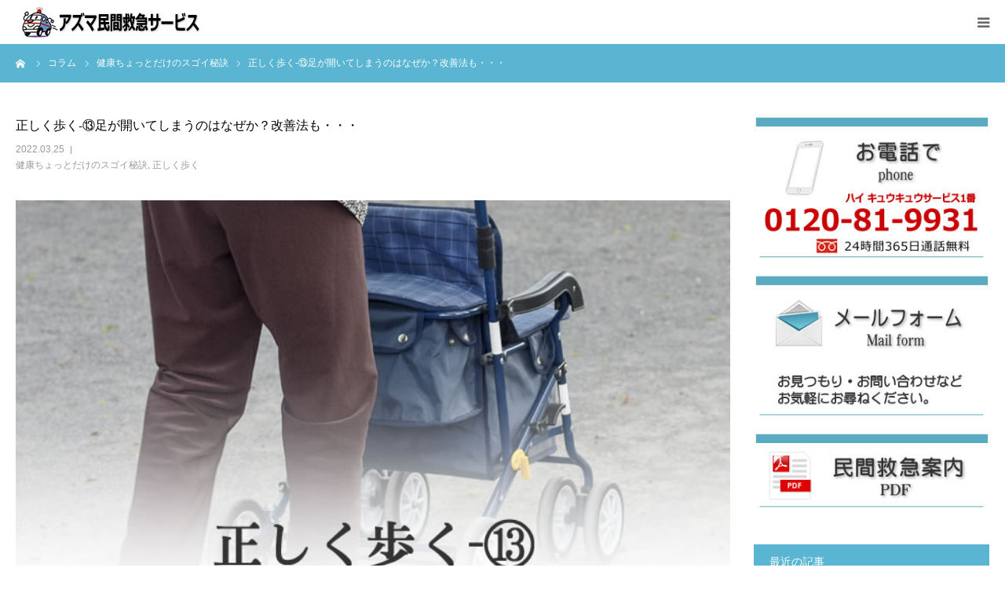

--- FILE ---
content_type: text/html; charset=UTF-8
request_url: https://minkyu.co.jp/archives/4596
body_size: 16878
content:
<!DOCTYPE html>
<html class="pc" lang="ja">
<head>
<meta charset="UTF-8">
<!--[if IE]><meta http-equiv="X-UA-Compatible" content="IE=edge"><![endif]-->
<meta name="viewport" content="width=device-width">
<meta name="format-detection" content="telephone=no">
<title>正しく歩く-⑬足が開いてしまうのはなぜか？改善法も・・・ | アズマ民間救急サービス</title>
<meta name="description" content="本来、足は交差して1直線上に出るのですが、昨今は足が開き2直線上を歩行している人が多いです。まるで線路の上を歩いているようです。当然、体は左右に倒れながら歩きますので頭は揺れます。">
<link rel="pingback" href="https://minkyu.co.jp/xmlrpc.php">
<link rel="shortcut icon" href="https://minkyu.co.jp/wp-content/uploads/2018/11/fc.png">
<meta name='robots' content='max-image-preview:large' />
	<style>img:is([sizes="auto" i], [sizes^="auto," i]) { contain-intrinsic-size: 3000px 1500px }</style>
	<link rel="alternate" type="application/rss+xml" title="アズマ民間救急サービス &raquo; フィード" href="https://minkyu.co.jp/feed" />
<link rel="alternate" type="application/rss+xml" title="アズマ民間救急サービス &raquo; コメントフィード" href="https://minkyu.co.jp/comments/feed" />
<link rel="alternate" type="application/rss+xml" title="アズマ民間救急サービス &raquo; 正しく歩く-⑬足が開いてしまうのはなぜか？改善法も・・・ のコメントのフィード" href="https://minkyu.co.jp/archives/4596/feed" />
<script type="text/javascript">
/* <![CDATA[ */
window._wpemojiSettings = {"baseUrl":"https:\/\/s.w.org\/images\/core\/emoji\/16.0.1\/72x72\/","ext":".png","svgUrl":"https:\/\/s.w.org\/images\/core\/emoji\/16.0.1\/svg\/","svgExt":".svg","source":{"concatemoji":"https:\/\/minkyu.co.jp\/wp-includes\/js\/wp-emoji-release.min.js?ver=6.8.3"}};
/*! This file is auto-generated */
!function(s,n){var o,i,e;function c(e){try{var t={supportTests:e,timestamp:(new Date).valueOf()};sessionStorage.setItem(o,JSON.stringify(t))}catch(e){}}function p(e,t,n){e.clearRect(0,0,e.canvas.width,e.canvas.height),e.fillText(t,0,0);var t=new Uint32Array(e.getImageData(0,0,e.canvas.width,e.canvas.height).data),a=(e.clearRect(0,0,e.canvas.width,e.canvas.height),e.fillText(n,0,0),new Uint32Array(e.getImageData(0,0,e.canvas.width,e.canvas.height).data));return t.every(function(e,t){return e===a[t]})}function u(e,t){e.clearRect(0,0,e.canvas.width,e.canvas.height),e.fillText(t,0,0);for(var n=e.getImageData(16,16,1,1),a=0;a<n.data.length;a++)if(0!==n.data[a])return!1;return!0}function f(e,t,n,a){switch(t){case"flag":return n(e,"\ud83c\udff3\ufe0f\u200d\u26a7\ufe0f","\ud83c\udff3\ufe0f\u200b\u26a7\ufe0f")?!1:!n(e,"\ud83c\udde8\ud83c\uddf6","\ud83c\udde8\u200b\ud83c\uddf6")&&!n(e,"\ud83c\udff4\udb40\udc67\udb40\udc62\udb40\udc65\udb40\udc6e\udb40\udc67\udb40\udc7f","\ud83c\udff4\u200b\udb40\udc67\u200b\udb40\udc62\u200b\udb40\udc65\u200b\udb40\udc6e\u200b\udb40\udc67\u200b\udb40\udc7f");case"emoji":return!a(e,"\ud83e\udedf")}return!1}function g(e,t,n,a){var r="undefined"!=typeof WorkerGlobalScope&&self instanceof WorkerGlobalScope?new OffscreenCanvas(300,150):s.createElement("canvas"),o=r.getContext("2d",{willReadFrequently:!0}),i=(o.textBaseline="top",o.font="600 32px Arial",{});return e.forEach(function(e){i[e]=t(o,e,n,a)}),i}function t(e){var t=s.createElement("script");t.src=e,t.defer=!0,s.head.appendChild(t)}"undefined"!=typeof Promise&&(o="wpEmojiSettingsSupports",i=["flag","emoji"],n.supports={everything:!0,everythingExceptFlag:!0},e=new Promise(function(e){s.addEventListener("DOMContentLoaded",e,{once:!0})}),new Promise(function(t){var n=function(){try{var e=JSON.parse(sessionStorage.getItem(o));if("object"==typeof e&&"number"==typeof e.timestamp&&(new Date).valueOf()<e.timestamp+604800&&"object"==typeof e.supportTests)return e.supportTests}catch(e){}return null}();if(!n){if("undefined"!=typeof Worker&&"undefined"!=typeof OffscreenCanvas&&"undefined"!=typeof URL&&URL.createObjectURL&&"undefined"!=typeof Blob)try{var e="postMessage("+g.toString()+"("+[JSON.stringify(i),f.toString(),p.toString(),u.toString()].join(",")+"));",a=new Blob([e],{type:"text/javascript"}),r=new Worker(URL.createObjectURL(a),{name:"wpTestEmojiSupports"});return void(r.onmessage=function(e){c(n=e.data),r.terminate(),t(n)})}catch(e){}c(n=g(i,f,p,u))}t(n)}).then(function(e){for(var t in e)n.supports[t]=e[t],n.supports.everything=n.supports.everything&&n.supports[t],"flag"!==t&&(n.supports.everythingExceptFlag=n.supports.everythingExceptFlag&&n.supports[t]);n.supports.everythingExceptFlag=n.supports.everythingExceptFlag&&!n.supports.flag,n.DOMReady=!1,n.readyCallback=function(){n.DOMReady=!0}}).then(function(){return e}).then(function(){var e;n.supports.everything||(n.readyCallback(),(e=n.source||{}).concatemoji?t(e.concatemoji):e.wpemoji&&e.twemoji&&(t(e.twemoji),t(e.wpemoji)))}))}((window,document),window._wpemojiSettings);
/* ]]> */
</script>
<link rel='stylesheet' id='structured-content-frontend-css' href='https://minkyu.co.jp/wp-content/plugins/structured-content/dist/blocks.style.build.css?ver=1.7.0' type='text/css' media='all' />
<link rel='stylesheet' id='style-css' href='https://minkyu.co.jp/wp-content/themes/birth_tcd057/style.css?ver=1.6.2' type='text/css' media='all' />
<style id='wp-emoji-styles-inline-css' type='text/css'>

	img.wp-smiley, img.emoji {
		display: inline !important;
		border: none !important;
		box-shadow: none !important;
		height: 1em !important;
		width: 1em !important;
		margin: 0 0.07em !important;
		vertical-align: -0.1em !important;
		background: none !important;
		padding: 0 !important;
	}
</style>
<link rel='stylesheet' id='wp-block-library-css' href='https://minkyu.co.jp/wp-includes/css/dist/block-library/style.min.css?ver=6.8.3' type='text/css' media='all' />
<style id='classic-theme-styles-inline-css' type='text/css'>
/*! This file is auto-generated */
.wp-block-button__link{color:#fff;background-color:#32373c;border-radius:9999px;box-shadow:none;text-decoration:none;padding:calc(.667em + 2px) calc(1.333em + 2px);font-size:1.125em}.wp-block-file__button{background:#32373c;color:#fff;text-decoration:none}
</style>
<style id='global-styles-inline-css' type='text/css'>
:root{--wp--preset--aspect-ratio--square: 1;--wp--preset--aspect-ratio--4-3: 4/3;--wp--preset--aspect-ratio--3-4: 3/4;--wp--preset--aspect-ratio--3-2: 3/2;--wp--preset--aspect-ratio--2-3: 2/3;--wp--preset--aspect-ratio--16-9: 16/9;--wp--preset--aspect-ratio--9-16: 9/16;--wp--preset--color--black: #000000;--wp--preset--color--cyan-bluish-gray: #abb8c3;--wp--preset--color--white: #ffffff;--wp--preset--color--pale-pink: #f78da7;--wp--preset--color--vivid-red: #cf2e2e;--wp--preset--color--luminous-vivid-orange: #ff6900;--wp--preset--color--luminous-vivid-amber: #fcb900;--wp--preset--color--light-green-cyan: #7bdcb5;--wp--preset--color--vivid-green-cyan: #00d084;--wp--preset--color--pale-cyan-blue: #8ed1fc;--wp--preset--color--vivid-cyan-blue: #0693e3;--wp--preset--color--vivid-purple: #9b51e0;--wp--preset--gradient--vivid-cyan-blue-to-vivid-purple: linear-gradient(135deg,rgba(6,147,227,1) 0%,rgb(155,81,224) 100%);--wp--preset--gradient--light-green-cyan-to-vivid-green-cyan: linear-gradient(135deg,rgb(122,220,180) 0%,rgb(0,208,130) 100%);--wp--preset--gradient--luminous-vivid-amber-to-luminous-vivid-orange: linear-gradient(135deg,rgba(252,185,0,1) 0%,rgba(255,105,0,1) 100%);--wp--preset--gradient--luminous-vivid-orange-to-vivid-red: linear-gradient(135deg,rgba(255,105,0,1) 0%,rgb(207,46,46) 100%);--wp--preset--gradient--very-light-gray-to-cyan-bluish-gray: linear-gradient(135deg,rgb(238,238,238) 0%,rgb(169,184,195) 100%);--wp--preset--gradient--cool-to-warm-spectrum: linear-gradient(135deg,rgb(74,234,220) 0%,rgb(151,120,209) 20%,rgb(207,42,186) 40%,rgb(238,44,130) 60%,rgb(251,105,98) 80%,rgb(254,248,76) 100%);--wp--preset--gradient--blush-light-purple: linear-gradient(135deg,rgb(255,206,236) 0%,rgb(152,150,240) 100%);--wp--preset--gradient--blush-bordeaux: linear-gradient(135deg,rgb(254,205,165) 0%,rgb(254,45,45) 50%,rgb(107,0,62) 100%);--wp--preset--gradient--luminous-dusk: linear-gradient(135deg,rgb(255,203,112) 0%,rgb(199,81,192) 50%,rgb(65,88,208) 100%);--wp--preset--gradient--pale-ocean: linear-gradient(135deg,rgb(255,245,203) 0%,rgb(182,227,212) 50%,rgb(51,167,181) 100%);--wp--preset--gradient--electric-grass: linear-gradient(135deg,rgb(202,248,128) 0%,rgb(113,206,126) 100%);--wp--preset--gradient--midnight: linear-gradient(135deg,rgb(2,3,129) 0%,rgb(40,116,252) 100%);--wp--preset--font-size--small: 13px;--wp--preset--font-size--medium: 20px;--wp--preset--font-size--large: 36px;--wp--preset--font-size--x-large: 42px;--wp--preset--spacing--20: 0.44rem;--wp--preset--spacing--30: 0.67rem;--wp--preset--spacing--40: 1rem;--wp--preset--spacing--50: 1.5rem;--wp--preset--spacing--60: 2.25rem;--wp--preset--spacing--70: 3.38rem;--wp--preset--spacing--80: 5.06rem;--wp--preset--shadow--natural: 6px 6px 9px rgba(0, 0, 0, 0.2);--wp--preset--shadow--deep: 12px 12px 50px rgba(0, 0, 0, 0.4);--wp--preset--shadow--sharp: 6px 6px 0px rgba(0, 0, 0, 0.2);--wp--preset--shadow--outlined: 6px 6px 0px -3px rgba(255, 255, 255, 1), 6px 6px rgba(0, 0, 0, 1);--wp--preset--shadow--crisp: 6px 6px 0px rgba(0, 0, 0, 1);}:where(.is-layout-flex){gap: 0.5em;}:where(.is-layout-grid){gap: 0.5em;}body .is-layout-flex{display: flex;}.is-layout-flex{flex-wrap: wrap;align-items: center;}.is-layout-flex > :is(*, div){margin: 0;}body .is-layout-grid{display: grid;}.is-layout-grid > :is(*, div){margin: 0;}:where(.wp-block-columns.is-layout-flex){gap: 2em;}:where(.wp-block-columns.is-layout-grid){gap: 2em;}:where(.wp-block-post-template.is-layout-flex){gap: 1.25em;}:where(.wp-block-post-template.is-layout-grid){gap: 1.25em;}.has-black-color{color: var(--wp--preset--color--black) !important;}.has-cyan-bluish-gray-color{color: var(--wp--preset--color--cyan-bluish-gray) !important;}.has-white-color{color: var(--wp--preset--color--white) !important;}.has-pale-pink-color{color: var(--wp--preset--color--pale-pink) !important;}.has-vivid-red-color{color: var(--wp--preset--color--vivid-red) !important;}.has-luminous-vivid-orange-color{color: var(--wp--preset--color--luminous-vivid-orange) !important;}.has-luminous-vivid-amber-color{color: var(--wp--preset--color--luminous-vivid-amber) !important;}.has-light-green-cyan-color{color: var(--wp--preset--color--light-green-cyan) !important;}.has-vivid-green-cyan-color{color: var(--wp--preset--color--vivid-green-cyan) !important;}.has-pale-cyan-blue-color{color: var(--wp--preset--color--pale-cyan-blue) !important;}.has-vivid-cyan-blue-color{color: var(--wp--preset--color--vivid-cyan-blue) !important;}.has-vivid-purple-color{color: var(--wp--preset--color--vivid-purple) !important;}.has-black-background-color{background-color: var(--wp--preset--color--black) !important;}.has-cyan-bluish-gray-background-color{background-color: var(--wp--preset--color--cyan-bluish-gray) !important;}.has-white-background-color{background-color: var(--wp--preset--color--white) !important;}.has-pale-pink-background-color{background-color: var(--wp--preset--color--pale-pink) !important;}.has-vivid-red-background-color{background-color: var(--wp--preset--color--vivid-red) !important;}.has-luminous-vivid-orange-background-color{background-color: var(--wp--preset--color--luminous-vivid-orange) !important;}.has-luminous-vivid-amber-background-color{background-color: var(--wp--preset--color--luminous-vivid-amber) !important;}.has-light-green-cyan-background-color{background-color: var(--wp--preset--color--light-green-cyan) !important;}.has-vivid-green-cyan-background-color{background-color: var(--wp--preset--color--vivid-green-cyan) !important;}.has-pale-cyan-blue-background-color{background-color: var(--wp--preset--color--pale-cyan-blue) !important;}.has-vivid-cyan-blue-background-color{background-color: var(--wp--preset--color--vivid-cyan-blue) !important;}.has-vivid-purple-background-color{background-color: var(--wp--preset--color--vivid-purple) !important;}.has-black-border-color{border-color: var(--wp--preset--color--black) !important;}.has-cyan-bluish-gray-border-color{border-color: var(--wp--preset--color--cyan-bluish-gray) !important;}.has-white-border-color{border-color: var(--wp--preset--color--white) !important;}.has-pale-pink-border-color{border-color: var(--wp--preset--color--pale-pink) !important;}.has-vivid-red-border-color{border-color: var(--wp--preset--color--vivid-red) !important;}.has-luminous-vivid-orange-border-color{border-color: var(--wp--preset--color--luminous-vivid-orange) !important;}.has-luminous-vivid-amber-border-color{border-color: var(--wp--preset--color--luminous-vivid-amber) !important;}.has-light-green-cyan-border-color{border-color: var(--wp--preset--color--light-green-cyan) !important;}.has-vivid-green-cyan-border-color{border-color: var(--wp--preset--color--vivid-green-cyan) !important;}.has-pale-cyan-blue-border-color{border-color: var(--wp--preset--color--pale-cyan-blue) !important;}.has-vivid-cyan-blue-border-color{border-color: var(--wp--preset--color--vivid-cyan-blue) !important;}.has-vivid-purple-border-color{border-color: var(--wp--preset--color--vivid-purple) !important;}.has-vivid-cyan-blue-to-vivid-purple-gradient-background{background: var(--wp--preset--gradient--vivid-cyan-blue-to-vivid-purple) !important;}.has-light-green-cyan-to-vivid-green-cyan-gradient-background{background: var(--wp--preset--gradient--light-green-cyan-to-vivid-green-cyan) !important;}.has-luminous-vivid-amber-to-luminous-vivid-orange-gradient-background{background: var(--wp--preset--gradient--luminous-vivid-amber-to-luminous-vivid-orange) !important;}.has-luminous-vivid-orange-to-vivid-red-gradient-background{background: var(--wp--preset--gradient--luminous-vivid-orange-to-vivid-red) !important;}.has-very-light-gray-to-cyan-bluish-gray-gradient-background{background: var(--wp--preset--gradient--very-light-gray-to-cyan-bluish-gray) !important;}.has-cool-to-warm-spectrum-gradient-background{background: var(--wp--preset--gradient--cool-to-warm-spectrum) !important;}.has-blush-light-purple-gradient-background{background: var(--wp--preset--gradient--blush-light-purple) !important;}.has-blush-bordeaux-gradient-background{background: var(--wp--preset--gradient--blush-bordeaux) !important;}.has-luminous-dusk-gradient-background{background: var(--wp--preset--gradient--luminous-dusk) !important;}.has-pale-ocean-gradient-background{background: var(--wp--preset--gradient--pale-ocean) !important;}.has-electric-grass-gradient-background{background: var(--wp--preset--gradient--electric-grass) !important;}.has-midnight-gradient-background{background: var(--wp--preset--gradient--midnight) !important;}.has-small-font-size{font-size: var(--wp--preset--font-size--small) !important;}.has-medium-font-size{font-size: var(--wp--preset--font-size--medium) !important;}.has-large-font-size{font-size: var(--wp--preset--font-size--large) !important;}.has-x-large-font-size{font-size: var(--wp--preset--font-size--x-large) !important;}
:where(.wp-block-post-template.is-layout-flex){gap: 1.25em;}:where(.wp-block-post-template.is-layout-grid){gap: 1.25em;}
:where(.wp-block-columns.is-layout-flex){gap: 2em;}:where(.wp-block-columns.is-layout-grid){gap: 2em;}
:root :where(.wp-block-pullquote){font-size: 1.5em;line-height: 1.6;}
</style>
<link rel='stylesheet' id='tcd-maps-css' href='https://minkyu.co.jp/wp-content/plugins/tcd-google-maps/admin.css?ver=6.8.3' type='text/css' media='all' />
<link rel='stylesheet' id='whats-new-style-css' href='https://minkyu.co.jp/wp-content/plugins/whats-new-genarator/whats-new.css?ver=2.0.2' type='text/css' media='all' />
<link rel='stylesheet' id='ez-toc-css' href='https://minkyu.co.jp/wp-content/plugins/easy-table-of-contents/assets/css/screen.min.css?ver=2.0.80' type='text/css' media='all' />
<style id='ez-toc-inline-css' type='text/css'>
div#ez-toc-container .ez-toc-title {font-size: 120%;}div#ez-toc-container .ez-toc-title {font-weight: 500;}div#ez-toc-container ul li , div#ez-toc-container ul li a {font-size: 100%;}div#ez-toc-container ul li , div#ez-toc-container ul li a {font-weight: 500;}div#ez-toc-container nav ul ul li {font-size: 90%;}.ez-toc-box-title {font-weight: bold; margin-bottom: 10px; text-align: center; text-transform: uppercase; letter-spacing: 1px; color: #666; padding-bottom: 5px;position:absolute;top:-4%;left:5%;background-color: inherit;transition: top 0.3s ease;}.ez-toc-box-title.toc-closed {top:-25%;}
.ez-toc-container-direction {direction: ltr;}.ez-toc-counter ul{counter-reset: item ;}.ez-toc-counter nav ul li a::before {content: counters(item, '.', decimal) '. ';display: inline-block;counter-increment: item;flex-grow: 0;flex-shrink: 0;margin-right: .2em; float: left; }.ez-toc-widget-direction {direction: ltr;}.ez-toc-widget-container ul{counter-reset: item ;}.ez-toc-widget-container nav ul li a::before {content: counters(item, '.', decimal) '. ';display: inline-block;counter-increment: item;flex-grow: 0;flex-shrink: 0;margin-right: .2em; float: left; }
</style>
<link rel='stylesheet' id='wc-shortcodes-style-css' href='https://minkyu.co.jp/wp-content/plugins/wc-shortcodes/public/assets/css/style.css?ver=3.46' type='text/css' media='all' />
<link rel='stylesheet' id='wordpresscanvas-font-awesome-css' href='https://minkyu.co.jp/wp-content/plugins/wc-shortcodes/public/assets/css/font-awesome.min.css?ver=4.7.0' type='text/css' media='all' />
<script type="text/javascript" src="https://minkyu.co.jp/wp-includes/js/jquery/jquery.min.js?ver=3.7.1" id="jquery-core-js"></script>
<script type="text/javascript" src="https://minkyu.co.jp/wp-includes/js/jquery/jquery-migrate.min.js?ver=3.4.1" id="jquery-migrate-js"></script>
<link rel="https://api.w.org/" href="https://minkyu.co.jp/wp-json/" /><link rel="alternate" title="JSON" type="application/json" href="https://minkyu.co.jp/wp-json/wp/v2/posts/4596" /><link rel="canonical" href="https://minkyu.co.jp/archives/4596" />
<link rel='shortlink' href='https://minkyu.co.jp/?p=4596' />
<link rel="alternate" title="oEmbed (JSON)" type="application/json+oembed" href="https://minkyu.co.jp/wp-json/oembed/1.0/embed?url=https%3A%2F%2Fminkyu.co.jp%2Farchives%2F4596" />
<link rel="alternate" title="oEmbed (XML)" type="text/xml+oembed" href="https://minkyu.co.jp/wp-json/oembed/1.0/embed?url=https%3A%2F%2Fminkyu.co.jp%2Farchives%2F4596&#038;format=xml" />

<link rel="stylesheet" href="https://minkyu.co.jp/wp-content/themes/birth_tcd057/css/design-plus.css?ver=1.6.2">
<link rel="stylesheet" href="https://minkyu.co.jp/wp-content/themes/birth_tcd057/css/sns-botton.css?ver=1.6.2">
<link rel="stylesheet" media="screen and (max-width:1280px)" href="https://minkyu.co.jp/wp-content/themes/birth_tcd057/css/responsive.css?ver=1.6.2">
<link rel="stylesheet" media="screen and (max-width:1280px)" href="https://minkyu.co.jp/wp-content/themes/birth_tcd057/css/footer-bar.css?ver=1.6.2">

<script src="https://minkyu.co.jp/wp-content/themes/birth_tcd057/js/jquery.easing.1.4.js?ver=1.6.2"></script>
<script src="https://minkyu.co.jp/wp-content/themes/birth_tcd057/js/jscript.js?ver=1.6.2"></script>
<script src="https://minkyu.co.jp/wp-content/themes/birth_tcd057/js/comment.js?ver=1.6.2"></script>
<script src="https://minkyu.co.jp/wp-content/themes/birth_tcd057/js/header_fix.js?ver=1.6.2"></script>


<style type="text/css">

body, input, textarea { font-family: Arial, "Hiragino Kaku Gothic ProN", "ヒラギノ角ゴ ProN W3", "メイリオ", Meiryo, sans-serif; }

.rich_font, .p-vertical { font-family: "Times New Roman" , "游明朝" , "Yu Mincho" , "游明朝体" , "YuMincho" , "ヒラギノ明朝 Pro W3" , "Hiragino Mincho Pro" , "HiraMinProN-W3" , "HGS明朝E" , "ＭＳ Ｐ明朝" , "MS PMincho" , serif; font-weight:500; }

#footer_tel .number { font-family: "Hiragino Sans", "ヒラギノ角ゴ ProN", "Hiragino Kaku Gothic ProN", "游ゴシック", YuGothic, "メイリオ", Meiryo, sans-serif; font-weight:500; }


#header_image_for_404 .headline { font-family: "Times New Roman" , "游明朝" , "Yu Mincho" , "游明朝体" , "YuMincho" , "ヒラギノ明朝 Pro W3" , "Hiragino Mincho Pro" , "HiraMinProN-W3" , "HGS明朝E" , "ＭＳ Ｐ明朝" , "MS PMincho" , serif; font-weight:500; }




#post_title { font-size:30px; color:#000000; }
.post_content { font-size:14px; color:#666666; }
.single-news #post_title { font-size:32px; color:#000000; }
.single-news .post_content { font-size:14px; color:#666666; }

.mobile #post_title { font-size:16px; }
.mobile .post_content { font-size:14px; }
.mobile .single-news #post_title { font-size:18px; }
.mobile .single-news .post_content { font-size:13px; }

body.page .post_content { font-size:14px; color:#666666; }
#page_title { font-size:28px; color:#000000; }
#page_title span { font-size:16px; color:#666666; }

.mobile body.page .post_content { font-size:13px; }
.mobile #page_title { font-size:18px; }
.mobile #page_title span { font-size:14px; }

.c-pw__btn { background: #59b5d1; }
.post_content a, .post_content a:hover { color: #b69e84; }







#related_post .image img, .styled_post_list1 .image img, .styled_post_list2 .image img, .widget_tab_post_list .image img, #blog_list .image img, #news_archive_list .image img,
  #index_blog_list .image img, #index_3box .image img, #index_news_list .image img, #archive_news_list .image img, #footer_content .image img
{
  width:100%; height:auto;
  -webkit-transition: transform  0.75s ease; -moz-transition: transform  0.75s ease; transition: transform  0.75s ease;
}
#related_post .image:hover img, .styled_post_list1 .image:hover img, .styled_post_list2 .image:hover img, .widget_tab_post_list .image:hover img, #blog_list .image:hover img, #news_archive_list .image:hover img,
  #index_blog_list .image:hover img, #index_3box .image:hover img, #index_news_list .image:hover img, #archive_news_list .image:hover img, #footer_content .image:hover img
{
  -webkit-transform: scale(1.2);
  -moz-transform: scale(1.2);
  -ms-transform: scale(1.2);
  -o-transform: scale(1.2);
  transform: scale(1.2);
}


#course_list #course295 .headline { background-color:#00acbf; }
#course_list #course295 .title { color:#00acbf; }

body, a, #index_course_list a:hover, #previous_next_post a:hover, #course_list li a:hover
  { color: #666666; }

#page_header .headline, .side_widget .styled_post_list1 .title:hover, .page_post_list .meta a:hover, .page_post_list .headline,
  .slider_main .caption .title a:hover, #comment_header ul li a:hover, #header_text .logo a:hover, #bread_crumb li.home a:hover:before, #post_title_area .meta li a:hover
    { color: #59b5d1; }

.pc #global_menu ul ul a, .design_button a, #index_3box .title a, .next_page_link a:hover, #archive_post_list_tab ol li:hover, .collapse_category_list li a:hover .count, .slick-arrow:hover, .pb_spec_table_button a:hover,
  #wp-calendar td a:hover, #wp-calendar #prev a:hover, #wp-calendar #next a:hover, #related_post .headline, .side_headline, #single_news_list .headline, .mobile #global_menu li a:hover, #mobile_menu .close_button:hover,
    #post_pagination p, .page_navi span.current, .tcd_user_profile_widget .button a:hover, #return_top_mobile a:hover, #p_readmore .button, #bread_crumb
      { background-color: #59b5d1 !important; }

#archive_post_list_tab ol li:hover, #comment_header ul li a:hover, #comment_header ul li.comment_switch_active a, #comment_header #comment_closed p, #post_pagination p, .page_navi span.current
  { border-color: #59b5d1; }

.collapse_category_list li a:before
  { border-color: transparent transparent transparent #59b5d1; }

.slider_nav .swiper-slide-active, .slider_nav .swiper-slide:hover
  { box-shadow:inset 0 0 0 5px #59b5d1; }

a:hover, .pc #global_menu a:hover, .pc #global_menu > ul > li.active > a, .pc #global_menu > ul > li.current-menu-item > a, #bread_crumb li.home a:hover:after, #bread_crumb li a:hover, #post_meta_top a:hover, #index_blog_list li.category a:hover, #footer_tel .number,
  #single_news_list .link:hover, #single_news_list .link:hover:before, #archive_faq_list .question:hover, #archive_faq_list .question.active, #archive_faq_list .question:hover:before, #archive_faq_list .question.active:before, #archive_header_no_image .title
    { color: #6698a1; }


.pc #global_menu ul ul a:hover, .design_button a:hover, #index_3box .title a:hover, #return_top a:hover, #post_pagination a:hover, .page_navi a:hover, #slide_menu a span.count, .tcdw_custom_drop_menu a:hover, #p_readmore .button:hover, #previous_next_page a:hover, #mobile_menu,
  #course_next_prev_link a:hover, .tcd_category_list li a:hover .count, #submit_comment:hover, #comment_header ul li a:hover, .widget_tab_post_list_button a:hover, #searchform .submit_button:hover, .mobile #menu_button:hover
    { background-color: #6698a1 !important; }

#post_pagination a:hover, .page_navi a:hover, .tcdw_custom_drop_menu a:hover, #comment_textarea textarea:focus, #guest_info input:focus, .widget_tab_post_list_button a:hover
  { border-color: #6698a1 !important; }

.post_content a { color: #b69e84; }

.color_font { color: #65989f; }


#copyright { background-color: #65989f; color: #FFFFFF; }

#schedule_table thead { background:#fafafa; }
#schedule_table .color { background:#eff5f6; }
#archive_faq_list .answer { background:#f6f9f9; }

#page_header .square_headline { background: #ffffff; }
#page_header .square_headline .title { color: #6598a0; }
#page_header .square_headline .sub_title { color: #666666; }

#comment_header ul li.comment_switch_active a, #comment_header #comment_closed p { background-color: #59b5d1 !important; }
#comment_header ul li.comment_switch_active a:after, #comment_header #comment_closed p:after { border-color:#59b5d1 transparent transparent transparent; }

.no_header_content { background:rgba(89,181,209,0.8); }



/* PC TOPページのスライダーの高さを変更 */
#header_slider { height: 500px; }
/* スマホ */
@media screen and (max-width: 1280px){
#header_slider { height: 320px; }
}
@media screen and (max-width: 730px){
#header_slider { height: 250px; }
}
/* 文字の位置を調整 */
/* PC */
#header_slider .caption { margin-top: -450px; }
/* スマホ */
@media screen and (max-width: 1850px){
#header_slider .caption { margin-top: -300px; }
}
@media screen and (max-width: 1650px){
#header_slider .caption { margin-top: -200px; }
}
@media screen and (max-width: 1280px){
#header_slider .caption { margin-top: -50px; }
}
@media screen and (max-width: 730px){
#header_slider .caption { margin-top: -50px; }
}
/* マウスオーバーで画像半透明 */
a img {
filter:alpha(opacity=100);
-moz-opacity: 1;
p; opacity: 1;
}
a:hover img {
filter:alpha(opacity=70);
-moz-opacity: 0.7;
opacity: 0.7;
}
</style>


<style type="text/css">h4{
font-weight: bold !important;
padding:10px !important;
border:1px solid #008686 !important;
background: #00CCCC !important;
color:#FFF !important;
box-shadow:inset 1px 1px 0 rgba(255,255,255,0.5) !important;
}</style><style type="text/css">.saboxplugin-wrap{-webkit-box-sizing:border-box;-moz-box-sizing:border-box;-ms-box-sizing:border-box;box-sizing:border-box;border:1px solid #eee;width:100%;clear:both;display:block;overflow:hidden;word-wrap:break-word;position:relative}.saboxplugin-wrap .saboxplugin-gravatar{float:left;padding:0 20px 20px 20px}.saboxplugin-wrap .saboxplugin-gravatar img{max-width:100px;height:auto;border-radius:0;}.saboxplugin-wrap .saboxplugin-authorname{font-size:18px;line-height:1;margin:20px 0 0 20px;display:block}.saboxplugin-wrap .saboxplugin-authorname a{text-decoration:none}.saboxplugin-wrap .saboxplugin-authorname a:focus{outline:0}.saboxplugin-wrap .saboxplugin-desc{display:block;margin:5px 20px}.saboxplugin-wrap .saboxplugin-desc a{text-decoration:underline}.saboxplugin-wrap .saboxplugin-desc p{margin:5px 0 12px}.saboxplugin-wrap .saboxplugin-web{margin:0 20px 15px;text-align:left}.saboxplugin-wrap .sab-web-position{text-align:right}.saboxplugin-wrap .saboxplugin-web a{color:#ccc;text-decoration:none}.saboxplugin-wrap .saboxplugin-socials{position:relative;display:block;background:#fcfcfc;padding:5px;border-top:1px solid #eee}.saboxplugin-wrap .saboxplugin-socials a svg{width:20px;height:20px}.saboxplugin-wrap .saboxplugin-socials a svg .st2{fill:#fff; transform-origin:center center;}.saboxplugin-wrap .saboxplugin-socials a svg .st1{fill:rgba(0,0,0,.3)}.saboxplugin-wrap .saboxplugin-socials a:hover{opacity:.8;-webkit-transition:opacity .4s;-moz-transition:opacity .4s;-o-transition:opacity .4s;transition:opacity .4s;box-shadow:none!important;-webkit-box-shadow:none!important}.saboxplugin-wrap .saboxplugin-socials .saboxplugin-icon-color{box-shadow:none;padding:0;border:0;-webkit-transition:opacity .4s;-moz-transition:opacity .4s;-o-transition:opacity .4s;transition:opacity .4s;display:inline-block;color:#fff;font-size:0;text-decoration:inherit;margin:5px;-webkit-border-radius:0;-moz-border-radius:0;-ms-border-radius:0;-o-border-radius:0;border-radius:0;overflow:hidden}.saboxplugin-wrap .saboxplugin-socials .saboxplugin-icon-grey{text-decoration:inherit;box-shadow:none;position:relative;display:-moz-inline-stack;display:inline-block;vertical-align:middle;zoom:1;margin:10px 5px;color:#444;fill:#444}.clearfix:after,.clearfix:before{content:' ';display:table;line-height:0;clear:both}.ie7 .clearfix{zoom:1}.saboxplugin-socials.sabox-colored .saboxplugin-icon-color .sab-twitch{border-color:#38245c}.saboxplugin-socials.sabox-colored .saboxplugin-icon-color .sab-behance{border-color:#003eb0}.saboxplugin-socials.sabox-colored .saboxplugin-icon-color .sab-deviantart{border-color:#036824}.saboxplugin-socials.sabox-colored .saboxplugin-icon-color .sab-digg{border-color:#00327c}.saboxplugin-socials.sabox-colored .saboxplugin-icon-color .sab-dribbble{border-color:#ba1655}.saboxplugin-socials.sabox-colored .saboxplugin-icon-color .sab-facebook{border-color:#1e2e4f}.saboxplugin-socials.sabox-colored .saboxplugin-icon-color .sab-flickr{border-color:#003576}.saboxplugin-socials.sabox-colored .saboxplugin-icon-color .sab-github{border-color:#264874}.saboxplugin-socials.sabox-colored .saboxplugin-icon-color .sab-google{border-color:#0b51c5}.saboxplugin-socials.sabox-colored .saboxplugin-icon-color .sab-html5{border-color:#902e13}.saboxplugin-socials.sabox-colored .saboxplugin-icon-color .sab-instagram{border-color:#1630aa}.saboxplugin-socials.sabox-colored .saboxplugin-icon-color .sab-linkedin{border-color:#00344f}.saboxplugin-socials.sabox-colored .saboxplugin-icon-color .sab-pinterest{border-color:#5b040e}.saboxplugin-socials.sabox-colored .saboxplugin-icon-color .sab-reddit{border-color:#992900}.saboxplugin-socials.sabox-colored .saboxplugin-icon-color .sab-rss{border-color:#a43b0a}.saboxplugin-socials.sabox-colored .saboxplugin-icon-color .sab-sharethis{border-color:#5d8420}.saboxplugin-socials.sabox-colored .saboxplugin-icon-color .sab-soundcloud{border-color:#995200}.saboxplugin-socials.sabox-colored .saboxplugin-icon-color .sab-spotify{border-color:#0f612c}.saboxplugin-socials.sabox-colored .saboxplugin-icon-color .sab-stackoverflow{border-color:#a95009}.saboxplugin-socials.sabox-colored .saboxplugin-icon-color .sab-steam{border-color:#006388}.saboxplugin-socials.sabox-colored .saboxplugin-icon-color .sab-user_email{border-color:#b84e05}.saboxplugin-socials.sabox-colored .saboxplugin-icon-color .sab-tumblr{border-color:#10151b}.saboxplugin-socials.sabox-colored .saboxplugin-icon-color .sab-twitter{border-color:#0967a0}.saboxplugin-socials.sabox-colored .saboxplugin-icon-color .sab-vimeo{border-color:#0d7091}.saboxplugin-socials.sabox-colored .saboxplugin-icon-color .sab-windows{border-color:#003f71}.saboxplugin-socials.sabox-colored .saboxplugin-icon-color .sab-whatsapp{border-color:#003f71}.saboxplugin-socials.sabox-colored .saboxplugin-icon-color .sab-wordpress{border-color:#0f3647}.saboxplugin-socials.sabox-colored .saboxplugin-icon-color .sab-yahoo{border-color:#14002d}.saboxplugin-socials.sabox-colored .saboxplugin-icon-color .sab-youtube{border-color:#900}.saboxplugin-socials.sabox-colored .saboxplugin-icon-color .sab-xing{border-color:#000202}.saboxplugin-socials.sabox-colored .saboxplugin-icon-color .sab-mixcloud{border-color:#2475a0}.saboxplugin-socials.sabox-colored .saboxplugin-icon-color .sab-vk{border-color:#243549}.saboxplugin-socials.sabox-colored .saboxplugin-icon-color .sab-medium{border-color:#00452c}.saboxplugin-socials.sabox-colored .saboxplugin-icon-color .sab-quora{border-color:#420e00}.saboxplugin-socials.sabox-colored .saboxplugin-icon-color .sab-meetup{border-color:#9b181c}.saboxplugin-socials.sabox-colored .saboxplugin-icon-color .sab-goodreads{border-color:#000}.saboxplugin-socials.sabox-colored .saboxplugin-icon-color .sab-snapchat{border-color:#999700}.saboxplugin-socials.sabox-colored .saboxplugin-icon-color .sab-500px{border-color:#00557f}.saboxplugin-socials.sabox-colored .saboxplugin-icon-color .sab-mastodont{border-color:#185886}.sabox-plus-item{margin-bottom:20px}@media screen and (max-width:480px){.saboxplugin-wrap{text-align:center}.saboxplugin-wrap .saboxplugin-gravatar{float:none;padding:20px 0;text-align:center;margin:0 auto;display:block}.saboxplugin-wrap .saboxplugin-gravatar img{float:none;display:inline-block;display:-moz-inline-stack;vertical-align:middle;zoom:1}.saboxplugin-wrap .saboxplugin-desc{margin:0 10px 20px;text-align:center}.saboxplugin-wrap .saboxplugin-authorname{text-align:center;margin:10px 0 20px}}body .saboxplugin-authorname a,body .saboxplugin-authorname a:hover{box-shadow:none;-webkit-box-shadow:none}a.sab-profile-edit{font-size:16px!important;line-height:1!important}.sab-edit-settings a,a.sab-profile-edit{color:#0073aa!important;box-shadow:none!important;-webkit-box-shadow:none!important}.sab-edit-settings{margin-right:15px;position:absolute;right:0;z-index:2;bottom:10px;line-height:20px}.sab-edit-settings i{margin-left:5px}.saboxplugin-socials{line-height:1!important}.rtl .saboxplugin-wrap .saboxplugin-gravatar{float:right}.rtl .saboxplugin-wrap .saboxplugin-authorname{display:flex;align-items:center}.rtl .saboxplugin-wrap .saboxplugin-authorname .sab-profile-edit{margin-right:10px}.rtl .sab-edit-settings{right:auto;left:0}img.sab-custom-avatar{max-width:75px;}.saboxplugin-wrap {margin-top:0px; margin-bottom:0px; padding: 0px 0px }.saboxplugin-wrap .saboxplugin-authorname {font-size:18px; line-height:25px;}.saboxplugin-wrap .saboxplugin-desc p, .saboxplugin-wrap .saboxplugin-desc {font-size:14px !important; line-height:21px !important;}.saboxplugin-wrap .saboxplugin-web {font-size:14px;}.saboxplugin-wrap .saboxplugin-socials a svg {width:18px;height:18px;}</style><!-- Google tag (gtag.js) -->
<script async src="https://www.googletagmanager.com/gtag/js?id=G-KG7TCB28DZ"></script>
<script>
  window.dataLayer = window.dataLayer || [];
  function gtag(){dataLayer.push(arguments);}
  gtag('js', new Date());

  gtag('config', 'G-KG7TCB28DZ');
  gtag('config', 'UA-108429245-3');
</script>
</head>
<body data-rsssl=1 id="body" class="wp-singular post-template-default single single-post postid-4596 single-format-standard wp-theme-birth_tcd057 wc-shortcodes-font-awesome-enabled fix_top">


<div id="container">

 <div id="header">
  <div id="header_inner">
   <div id="logo_image">
 <h1 class="logo">
  <a href="https://minkyu.co.jp/" title="アズマ民間救急サービス">
      <img class="pc_logo_image" src="https://minkyu.co.jp/wp-content/uploads/2018/11/top-2.png?1769761143" alt="アズマ民間救急サービス" title="アズマ民間救急サービス" width="280" height="80" />
         <img class="mobile_logo_image" src="https://minkyu.co.jp/wp-content/uploads/2018/11/a1_s.jpg?1769761143" alt="アズマ民間救急サービス" title="アズマ民間救急サービス" width="240" height="40" />
     </a>
 </h1>
</div>
      <div id="header_button" class="button design_button">
    <a href="tel:0120819931">TEL：0120-81-9931</a>
   </div>
         <div id="global_menu">
    <ul id="menu-gt_menu_01" class="menu"><li id="menu-item-3583" class="menu-item menu-item-type-custom menu-item-object-custom menu-item-has-children menu-item-3583"><a href="#">サービス内容と料金</a>
<ul class="sub-menu">
	<li id="menu-item-3585" class="menu-item menu-item-type-post_type menu-item-object-page menu-item-3585"><a href="https://minkyu.co.jp/price_k">民間救急車料金</a></li>
	<li id="menu-item-3584" class="menu-item menu-item-type-post_type menu-item-object-page menu-item-3584"><a href="https://minkyu.co.jp/home">介護タクシー料金</a></li>
	<li id="menu-item-4270" class="menu-item menu-item-type-post_type menu-item-object-page menu-item-4270"><a href="https://minkyu.co.jp/transport">新型コロナウイルス搬送について</a></li>
</ul>
</li>
<li id="menu-item-3640" class="menu-item menu-item-type-post_type menu-item-object-page menu-item-has-children menu-item-3640"><a href="https://minkyu.co.jp/how">ご利用方法</a>
<ul class="sub-menu">
	<li id="menu-item-3679" class="menu-item menu-item-type-post_type menu-item-object-page menu-item-3679"><a href="https://minkyu.co.jp/why">民間救急とは？</a></li>
	<li id="menu-item-3696" class="menu-item menu-item-type-post_type menu-item-object-page menu-item-3696"><a href="https://minkyu.co.jp/ps_service">精神疾患搬送サービス</a></li>
	<li id="menu-item-3642" class="menu-item menu-item-type-post_type menu-item-object-page menu-item-3642"><a href="https://minkyu.co.jp/facility">車両・車内設備紹介</a></li>
	<li id="menu-item-3659" class="menu-item menu-item-type-custom menu-item-object-custom menu-item-3659"><a href="https://minkyu.co.jp/archives/voice">ご利用者の声</a></li>
</ul>
</li>
<li id="menu-item-3678" class="menu-item menu-item-type-post_type menu-item-object-page menu-item-has-children menu-item-3678"><a href="https://minkyu.co.jp/profile">会社案内</a>
<ul class="sub-menu">
	<li id="menu-item-4699" class="menu-item menu-item-type-post_type menu-item-object-page menu-item-4699"><a href="https://minkyu.co.jp/profile">会社案内/アクセス</a></li>
	<li id="menu-item-3676" class="menu-item menu-item-type-post_type menu-item-object-page menu-item-3676"><a href="https://minkyu.co.jp/personal_info2">個人情報のお取り扱いについて</a></li>
	<li id="menu-item-4150" class="menu-item menu-item-type-post_type menu-item-object-page menu-item-4150"><a href="https://minkyu.co.jp/employment">採用情報</a></li>
	<li id="menu-item-3683" class="menu-item menu-item-type-post_type menu-item-object-page menu-item-3683"><a href="https://minkyu.co.jp/link">リンク</a></li>
</ul>
</li>
<li id="menu-item-3685" class="menu-item menu-item-type-post_type menu-item-object-page menu-item-3685"><a href="https://minkyu.co.jp/contact_us">お問い合わせ</a></li>
</ul>   </div>
   <a href="#" id="menu_button"><span>menu</span></a>
     </div><!-- END #header_inner -->
 </div><!-- END #header -->

 
 <div id="main_contents" class="clearfix">

<div id="bread_crumb">

<ul class="clearfix" itemscope itemtype="http://schema.org/BreadcrumbList">
 <li itemprop="itemListElement" itemscope itemtype="http://schema.org/ListItem" class="home"><a itemprop="item" href="https://minkyu.co.jp/"><span itemprop="name">ホーム</span></a><meta itemprop="position" content="1"></li>
 <li itemprop="itemListElement" itemscope itemtype="http://schema.org/ListItem"><a itemprop="item" href="https://minkyu.co.jp/%e3%83%96%e3%83%ad%e3%82%b0%e4%b8%80%e8%a6%a7%e3%83%9a%e3%83%bc%e3%82%b8"><span itemprop="name">コラム</span></a><meta itemprop="position" content="2"></li>
 <li class="category" itemprop="itemListElement" itemscope itemtype="http://schema.org/ListItem">
    <a itemprop="item" href="https://minkyu.co.jp/archives/category/health"><span itemprop="name">健康ちょっとだけのスゴイ秘訣</span></a>
      <a itemprop="item" href="https://minkyu.co.jp/archives/category/aruku"><span itemprop="name">正しく歩く</span></a>
      <meta itemprop="position" content="3">
 </li>
 <li class="last" itemprop="itemListElement" itemscope itemtype="http://schema.org/ListItem"><span itemprop="name">正しく歩く-⑬足が開いてしまうのはなぜか？改善法も・・・</span><meta itemprop="position" content="4"></li>
</ul>

</div>

<div id="main_col" class="clearfix">

 
 <div id="left_col" class="clearfix">

   <article id="article">

    <h2 id="post_title" class="rich_font entry-title">正しく歩く-⑬足が開いてしまうのはなぜか？改善法も・・・</h2>

        <ul id="post_meta_top" class="clearfix">
     <li class="date"><time class="entry-date updated" datetime="2022-04-13T19:07:35+09:00">2022.03.25</time></li>     <li class="category clearfix"><a href="https://minkyu.co.jp/archives/category/health" rel="category tag">健康ちょっとだけのスゴイ秘訣</a>, <a href="https://minkyu.co.jp/archives/category/aruku" rel="category tag">正しく歩く</a></li>    </ul>
    
    
        <div id="post_image">
     <img width="700" height="470" src="https://minkyu.co.jp/wp-content/uploads/2022/03/2022_03.jpg" class="attachment-size3 size-size3 wp-post-image" alt="" decoding="async" fetchpriority="high" srcset="https://minkyu.co.jp/wp-content/uploads/2022/03/2022_03.jpg 700w, https://minkyu.co.jp/wp-content/uploads/2022/03/2022_03-300x201.jpg 300w, https://minkyu.co.jp/wp-content/uploads/2022/03/2022_03-150x101.jpg 150w" sizes="(max-width: 700px) 100vw, 700px" />    </div>
    
    
    
    
    
    <div class="post_content clearfix">
     <p>本来、足は交差して1直線上に出るのですが、昨今は足が開き2直線上を歩行している人が多いです。<br />
まるで線路の上を歩いているようです。<br />
当然、体は左右に倒れながら歩きますので頭は揺れます。</p>
<p>最近は簡単に動画が取れますので一度自分の歩行状態を確認することをお勧めします。<br />
現状歩行になれてしまい、なかなか自分の歩行スタイルはわかりませんので。</p>
<div id="ez-toc-container" class="ez-toc-v2_0_80 counter-hierarchy ez-toc-counter ez-toc-light-blue ez-toc-container-direction">
<p class="ez-toc-title" style="cursor:inherit">Table of Contents</p>
<label for="ez-toc-cssicon-toggle-item-697c697798fa0" class="ez-toc-cssicon-toggle-label"><span class=""><span class="eztoc-hide" style="display:none;">Toggle</span><span class="ez-toc-icon-toggle-span"><svg style="fill: #999;color:#999" xmlns="http://www.w3.org/2000/svg" class="list-377408" width="20px" height="20px" viewBox="0 0 24 24" fill="none"><path d="M6 6H4v2h2V6zm14 0H8v2h12V6zM4 11h2v2H4v-2zm16 0H8v2h12v-2zM4 16h2v2H4v-2zm16 0H8v2h12v-2z" fill="currentColor"></path></svg><svg style="fill: #999;color:#999" class="arrow-unsorted-368013" xmlns="http://www.w3.org/2000/svg" width="10px" height="10px" viewBox="0 0 24 24" version="1.2" baseProfile="tiny"><path d="M18.2 9.3l-6.2-6.3-6.2 6.3c-.2.2-.3.4-.3.7s.1.5.3.7c.2.2.4.3.7.3h11c.3 0 .5-.1.7-.3.2-.2.3-.5.3-.7s-.1-.5-.3-.7zM5.8 14.7l6.2 6.3 6.2-6.3c.2-.2.3-.5.3-.7s-.1-.5-.3-.7c-.2-.2-.4-.3-.7-.3h-11c-.3 0-.5.1-.7.3-.2.2-.3.5-.3.7s.1.5.3.7z"/></svg></span></span></label><input type="checkbox"  id="ez-toc-cssicon-toggle-item-697c697798fa0"  aria-label="Toggle" /><nav><ul class='ez-toc-list ez-toc-list-level-1 ' ><li class='ez-toc-page-1 ez-toc-heading-level-4'><a class="ez-toc-link ez-toc-heading-1" href="#%E8%B6%B3%E3%81%8C%E6%82%AA%E3%81%84%E3%81%8B%E3%82%89%E8%B6%B3%E3%81%8C%E9%96%8B%E3%81%8F%E3%81%AE%E3%81%8B%EF%BC%9F" >足が悪いから足が開くのか？</a></li><li class='ez-toc-page-1 ez-toc-heading-level-4'><a class="ez-toc-link ez-toc-heading-2" href="#%E3%81%AA%E3%81%9C%E8%B6%B3%E3%81%8C%E9%96%8B%E3%81%84%E3%81%A6%E3%81%97%E3%81%BE%E3%81%86%E3%81%AE%E3%81%8B%EF%BC%9F" >なぜ足が開いてしまうのか？</a></li><li class='ez-toc-page-1 ez-toc-heading-level-4'><a class="ez-toc-link ez-toc-heading-3" href="#%E8%82%8B%E9%AA%A8%E3%82%92%E6%9F%94%E3%82%89%E3%81%8B%E3%81%8F%E5%8B%95%E3%81%8F%E3%82%88%E3%81%86%E3%81%AB%E3%81%97%E3%82%88%E3%81%86" >肋骨を柔らかく動くようにしよう</a></li></ul></nav></div>
<h4><span class="ez-toc-section" id="%E8%B6%B3%E3%81%8C%E6%82%AA%E3%81%84%E3%81%8B%E3%82%89%E8%B6%B3%E3%81%8C%E9%96%8B%E3%81%8F%E3%81%AE%E3%81%8B%EF%BC%9F"></span>足が悪いから足が開くのか？<span class="ez-toc-section-end"></span></h4>
<p>結論から言えば足が悪いから開くのではなく、足を開いたまま生活しているので足が悪くなったのです。<br />
足が開けば必ず、股関節か膝がねじれ体重の負荷が増します。<br />
無事なわけがありません。<br />
また年齢のせいでもありません。<br />
若者、子供ですら足を開いている人はたくさんいます。</p>
<p>ですから、足が左右に開いたままでは問題（痛みなど）は上澄みされるだけです。<br />
公園などを一生懸命に歩いても、足を開いたままでは足の関して言えば歩くほどの悪くなる可能性があります。<br />
サスペンションの壊れた車で走っていれば車は壊れますよね。</p>
<h4><span class="ez-toc-section" id="%E3%81%AA%E3%81%9C%E8%B6%B3%E3%81%8C%E9%96%8B%E3%81%84%E3%81%A6%E3%81%97%E3%81%BE%E3%81%86%E3%81%AE%E3%81%8B%EF%BC%9F"></span>なぜ足が開いてしまうのか？<span class="ez-toc-section-end"></span></h4>
<p>多くの人が「足が悪い」と足自体（股関節含む）に原因を考えやすいですね？<br />
足ですから当然といえば当然です。<br />
しかし体はつながっています。<br />
原因は意外なところにあるものです。<br />
最も原因となりやすいのが、実は「肋（あはら）骨」なんです。<br />
24本もある肋骨が固まって鳥かごのようになっています。<br />
しかも上が狭く下が開いた肋骨です。</p>
<p>足を悪そうにしている方の胸が歩行中、ほとんど動いていないことに注目して下さい。<br />
この肋骨の固形化問題を解決しなければ足は閉じません。<br />
無理に閉じると今度は逆側にねじることになります。</p>
<p><img decoding="async" class="alignnone size-full wp-image-4601" src="https://minkyu.co.jp/wp-content/uploads/2022/03/2022_03b.png" alt="" width="640" height="646" srcset="https://minkyu.co.jp/wp-content/uploads/2022/03/2022_03b.png 640w, https://minkyu.co.jp/wp-content/uploads/2022/03/2022_03b-297x300.png 297w, https://minkyu.co.jp/wp-content/uploads/2022/03/2022_03b-150x150.png 150w, https://minkyu.co.jp/wp-content/uploads/2022/03/2022_03b-120x120.png 120w" sizes="(max-width: 640px) 100vw, 640px" /></p>
<h4><span class="ez-toc-section" id="%E8%82%8B%E9%AA%A8%E3%82%92%E6%9F%94%E3%82%89%E3%81%8B%E3%81%8F%E5%8B%95%E3%81%8F%E3%82%88%E3%81%86%E3%81%AB%E3%81%97%E3%82%88%E3%81%86"></span>肋骨を柔らかく動くようにしよう<span class="ez-toc-section-end"></span></h4>
<p>肋骨は24本もあります。<br />
かなり柔軟に動きます。<br />
肋骨が固いと呼吸も浅くなります。<br />
肩甲骨も固まります。</p>
<p>肋骨を意識した運動をしましょう。<br />
①肋骨を認知する<br />
②呼吸を大きくする<br />
③手の肘と指を常にのばす<br />
④顎と腹を力まない<br />
以上を心がけてなんでもいいので運動してみてください。<br />
肋骨は深いのでまたいずれ特集します。</p>
<div class="saboxplugin-wrap" itemtype="http://schema.org/Person" itemscope itemprop="author"><div class="saboxplugin-tab"><div class="saboxplugin-gravatar"><img decoding="async" src="https://minkyu.co.jp/wp-content/uploads/2022/02/photo_02.png" width="100"  height="100" alt="" itemprop="image"></div><div class="saboxplugin-authorname"><a href="https://minkyu.co.jp/archives/author/writer" class="vcard author" rel="author"><span class="fn">杉原 政則</span></a></div><div class="saboxplugin-desc"><div itemprop="description"><p>この記事の執筆者<br />
<strong>東京在住-武道歴40年（現極真空手五段師範）</strong><br />
（株）AZUMAのホームページ制作に関わって10年。空手・古武術・合気道・総合格闘技などジャンルを超えて身体動作を追求。空手道場を30年以上続けてる一方で、幼年からシニア（80歳以上含む）幅広い年齢層に対して道場、学校、体操教室などでの指導経験をもつ。年齢に関係なく正しい動作改善により健康（腰痛、膝痛など）・パフォーマンスが劇的に変わることを教える。</p>
</div></div><div class="clearfix"></div></div></div>    </div>

    
        <ul id="post_meta_bottom" class="clearfix">
          <li class="post_category"><a href="https://minkyu.co.jp/archives/category/health" rel="category tag">健康ちょっとだけのスゴイ秘訣</a>, <a href="https://minkyu.co.jp/archives/category/aruku" rel="category tag">正しく歩く</a></li>              </ul>
    
        <div id="previous_next_post" class="clearfix">
     <div class='prev_post'><a href='https://minkyu.co.jp/archives/4586' title='効果のある体操②-呼吸の調子（リズム）が心身に多大に影響？'><span class='title'>効果のある体操②-呼吸の調子（リズム）が心身に多大に影響？</span><span class='nav'>前の記事</span></a></div>
<div class='next_post'><a href='https://minkyu.co.jp/archives/4606' title='正しく歩く-⑭重要、脛（すね）をまっすぐに地面につく'><span class='title'>正しく歩く-⑭重要、脛（すね）をまっすぐに地面につく</span><span class='nav'>次の記事</span></a></div>
    </div>
    
   </article><!-- END #article -->

   
   
   
   
   
 </div><!-- END #left_col -->

 <div id="side_col">
<div class="side_widget clearfix widget_black_studio_tinymce" id="black-studio-tinymce-2">
<div class="textwidget"><a href="tel:0120819931" onclick="gtag('event', 'action01', {'event_category': 'category01','event_label': 'label01'});"><img class="aligncenter wp-image-3554 size-full" src="https://minkyu.co.jp/wp-content/uploads/2018/11/n05.jpg" alt="" width="320" height="200" /></a>

&nbsp;

<a href="https://minkyu.co.jp/contact_us" rel="noopener"><img class="aligncenter wp-image-3553 size-full" src="https://minkyu.co.jp/wp-content/uploads/2018/11/n04-1.jpg" alt="" width="320" height="200" /></a>

&nbsp;

<a href="https://minkyu.co.jp/wp-content/uploads/2020/10/dm_minkyu2.pdf" target="_blank" rel="noopener"><img class="aligncenter wp-image-4282 size-full" src="https://minkyu.co.jp/wp-content/uploads/2020/10/n05.jpg" alt="" width="320" height="110" /></a></div></div>
<div class="side_widget clearfix styled_post_list1_widget" id="styled_post_list1_widget-2">
<h3 class="side_headline"><span>最近の記事</span></h3><ol class="styled_post_list1 clearfix show_date">
 <li class="clearfix">
   <a class="image" href="https://minkyu.co.jp/archives/5521" title="ラジオ体操をただやるだけではかえって運動能力が下がる？-part3"><img width="400" height="400" src="https://minkyu.co.jp/wp-content/uploads/2026/01/2026_01-400x400.jpg" class="attachment-size1 size-size1 wp-post-image" alt="" decoding="async" loading="lazy" srcset="https://minkyu.co.jp/wp-content/uploads/2026/01/2026_01-400x400.jpg 400w, https://minkyu.co.jp/wp-content/uploads/2026/01/2026_01-300x300.jpg 300w, https://minkyu.co.jp/wp-content/uploads/2026/01/2026_01-120x120.jpg 120w" sizes="auto, (max-width: 400px) 100vw, 400px" /></a>   <div class="info">
    <a class="title" href="https://minkyu.co.jp/archives/5521">ラジオ体操をただやるだけではかえって運動能力が…</a>
    <p class="date">2026.01.22</p>   </div>
 </li>
 <li class="clearfix">
   <a class="image" href="https://minkyu.co.jp/archives/5504" title="ラジオ体操をただやるだけではかえって運動能力が下がる？-part2"><img width="400" height="400" src="https://minkyu.co.jp/wp-content/uploads/2025/12/2025_12-400x400.jpg" class="attachment-size1 size-size1 wp-post-image" alt="" decoding="async" loading="lazy" srcset="https://minkyu.co.jp/wp-content/uploads/2025/12/2025_12-400x400.jpg 400w, https://minkyu.co.jp/wp-content/uploads/2025/12/2025_12-300x300.jpg 300w, https://minkyu.co.jp/wp-content/uploads/2025/12/2025_12-120x120.jpg 120w" sizes="auto, (max-width: 400px) 100vw, 400px" /></a>   <div class="info">
    <a class="title" href="https://minkyu.co.jp/archives/5504">ラジオ体操をただやるだけではかえって運動能力が…</a>
    <p class="date">2025.12.11</p>   </div>
 </li>
 <li class="clearfix">
   <a class="image" href="https://minkyu.co.jp/archives/5492" title="ラジオ体操をただやるだけではかえって運動能力が下がる？"><img width="400" height="400" src="https://minkyu.co.jp/wp-content/uploads/2025/11/2025_11-400x400.jpg" class="attachment-size1 size-size1 wp-post-image" alt="" decoding="async" loading="lazy" srcset="https://minkyu.co.jp/wp-content/uploads/2025/11/2025_11-400x400.jpg 400w, https://minkyu.co.jp/wp-content/uploads/2025/11/2025_11-300x300.jpg 300w, https://minkyu.co.jp/wp-content/uploads/2025/11/2025_11-120x120.jpg 120w" sizes="auto, (max-width: 400px) 100vw, 400px" /></a>   <div class="info">
    <a class="title" href="https://minkyu.co.jp/archives/5492">ラジオ体操をただやるだけではかえって運動能力が…</a>
    <p class="date">2025.11.5</p>   </div>
 </li>
 <li class="clearfix">
   <a class="image" href="https://minkyu.co.jp/archives/5477" title="体幹が固まるのはなぜ？体幹は手足の指の〇〇と連動する"><img width="400" height="400" src="https://minkyu.co.jp/wp-content/uploads/2025/10/2025_09-400x400.jpg" class="attachment-size1 size-size1 wp-post-image" alt="" decoding="async" loading="lazy" srcset="https://minkyu.co.jp/wp-content/uploads/2025/10/2025_09-400x400.jpg 400w, https://minkyu.co.jp/wp-content/uploads/2025/10/2025_09-300x300.jpg 300w, https://minkyu.co.jp/wp-content/uploads/2025/10/2025_09-120x120.jpg 120w" sizes="auto, (max-width: 400px) 100vw, 400px" /></a>   <div class="info">
    <a class="title" href="https://minkyu.co.jp/archives/5477">体幹が固まるのはなぜ？体幹は手足の指の〇〇と連…</a>
    <p class="date">2025.10.10</p>   </div>
 </li>
 <li class="clearfix">
   <a class="image" href="https://minkyu.co.jp/archives/5457" title="呼吸に大切なのは腹ではなく〇〇？呼吸で勝手にストレッチ効果"><img width="400" height="400" src="https://minkyu.co.jp/wp-content/uploads/2025/09/h-002a-400x400.jpg" class="attachment-size1 size-size1 wp-post-image" alt="" decoding="async" loading="lazy" srcset="https://minkyu.co.jp/wp-content/uploads/2025/09/h-002a-400x400.jpg 400w, https://minkyu.co.jp/wp-content/uploads/2025/09/h-002a-300x300.jpg 300w, https://minkyu.co.jp/wp-content/uploads/2025/09/h-002a-120x120.jpg 120w" sizes="auto, (max-width: 400px) 100vw, 400px" /></a>   <div class="info">
    <a class="title" href="https://minkyu.co.jp/archives/5457">呼吸に大切なのは腹ではなく〇〇？呼吸で勝手にス…</a>
    <p class="date">2025.09.11</p>   </div>
 </li>
 <li class="clearfix">
   <a class="image" href="https://minkyu.co.jp/archives/5439" title="あなたの呼吸の仕方はあっていますか？身に着けよう呼吸力"><img width="400" height="400" src="https://minkyu.co.jp/wp-content/uploads/2025/08/2025_08-400x400.jpg" class="attachment-size1 size-size1 wp-post-image" alt="" decoding="async" loading="lazy" srcset="https://minkyu.co.jp/wp-content/uploads/2025/08/2025_08-400x400.jpg 400w, https://minkyu.co.jp/wp-content/uploads/2025/08/2025_08-300x300.jpg 300w, https://minkyu.co.jp/wp-content/uploads/2025/08/2025_08-120x120.jpg 120w" sizes="auto, (max-width: 400px) 100vw, 400px" /></a>   <div class="info">
    <a class="title" href="https://minkyu.co.jp/archives/5439">あなたの呼吸の仕方はあっていますか？身に着けよ…</a>
    <p class="date">2025.08.7</p>   </div>
 </li>
</ol>
</div>
<div class="side_widget clearfix tcdw_category_list_widget" id="tcdw_category_list_widget-2">
<h3 class="side_headline"><span>カテゴリー</span></h3><ul class="tcd_category_list clearfix">
 	<li class="cat-item cat-item-291"><a href="https://minkyu.co.jp/archives/category/health">健康ちょっとだけのスゴイ秘訣 <span class="count">86</span></a>
</li>
	<li class="cat-item cat-item-300"><a href="https://minkyu.co.jp/archives/category/aruku">正しく歩く <span class="count">16</span></a>
</li>
	<li class="cat-item cat-item-298"><a href="https://minkyu.co.jp/archives/category/emergency">民間救急サービス <span class="count">5</span></a>
</li>
	<li class="cat-item cat-item-299"><a href="https://minkyu.co.jp/archives/category/nurse">看護介護 <span class="count">5</span></a>
</li>
</ul>
</div>
<div class="side_widget clearfix tcdw_archive_list_widget" id="tcdw_archive_list_widget-2">
<h3 class="side_headline"><span>アーカイブ一覧</span></h3>		<div class="p-dropdown">
			<div class="p-dropdown__title">アーカイブ</div>
			<ul class="p-dropdown__list">
					<li><a href='https://minkyu.co.jp/archives/date/2026/01'>2026年1月</a></li>
	<li><a href='https://minkyu.co.jp/archives/date/2025/12'>2025年12月</a></li>
	<li><a href='https://minkyu.co.jp/archives/date/2025/11'>2025年11月</a></li>
	<li><a href='https://minkyu.co.jp/archives/date/2025/10'>2025年10月</a></li>
	<li><a href='https://minkyu.co.jp/archives/date/2025/09'>2025年9月</a></li>
	<li><a href='https://minkyu.co.jp/archives/date/2025/08'>2025年8月</a></li>
	<li><a href='https://minkyu.co.jp/archives/date/2025/07'>2025年7月</a></li>
	<li><a href='https://minkyu.co.jp/archives/date/2025/06'>2025年6月</a></li>
	<li><a href='https://minkyu.co.jp/archives/date/2025/05'>2025年5月</a></li>
	<li><a href='https://minkyu.co.jp/archives/date/2025/04'>2025年4月</a></li>
	<li><a href='https://minkyu.co.jp/archives/date/2025/03'>2025年3月</a></li>
	<li><a href='https://minkyu.co.jp/archives/date/2025/02'>2025年2月</a></li>
	<li><a href='https://minkyu.co.jp/archives/date/2025/01'>2025年1月</a></li>
	<li><a href='https://minkyu.co.jp/archives/date/2024/12'>2024年12月</a></li>
	<li><a href='https://minkyu.co.jp/archives/date/2024/11'>2024年11月</a></li>
	<li><a href='https://minkyu.co.jp/archives/date/2024/10'>2024年10月</a></li>
	<li><a href='https://minkyu.co.jp/archives/date/2024/09'>2024年9月</a></li>
	<li><a href='https://minkyu.co.jp/archives/date/2024/08'>2024年8月</a></li>
	<li><a href='https://minkyu.co.jp/archives/date/2024/07'>2024年7月</a></li>
	<li><a href='https://minkyu.co.jp/archives/date/2024/06'>2024年6月</a></li>
	<li><a href='https://minkyu.co.jp/archives/date/2024/05'>2024年5月</a></li>
	<li><a href='https://minkyu.co.jp/archives/date/2024/04'>2024年4月</a></li>
	<li><a href='https://minkyu.co.jp/archives/date/2024/03'>2024年3月</a></li>
	<li><a href='https://minkyu.co.jp/archives/date/2024/02'>2024年2月</a></li>
	<li><a href='https://minkyu.co.jp/archives/date/2024/01'>2024年1月</a></li>
	<li><a href='https://minkyu.co.jp/archives/date/2023/12'>2023年12月</a></li>
	<li><a href='https://minkyu.co.jp/archives/date/2023/11'>2023年11月</a></li>
	<li><a href='https://minkyu.co.jp/archives/date/2023/10'>2023年10月</a></li>
	<li><a href='https://minkyu.co.jp/archives/date/2023/09'>2023年9月</a></li>
	<li><a href='https://minkyu.co.jp/archives/date/2023/08'>2023年8月</a></li>
	<li><a href='https://minkyu.co.jp/archives/date/2023/07'>2023年7月</a></li>
	<li><a href='https://minkyu.co.jp/archives/date/2023/06'>2023年6月</a></li>
	<li><a href='https://minkyu.co.jp/archives/date/2023/05'>2023年5月</a></li>
	<li><a href='https://minkyu.co.jp/archives/date/2023/04'>2023年4月</a></li>
	<li><a href='https://minkyu.co.jp/archives/date/2023/03'>2023年3月</a></li>
	<li><a href='https://minkyu.co.jp/archives/date/2023/02'>2023年2月</a></li>
	<li><a href='https://minkyu.co.jp/archives/date/2023/01'>2023年1月</a></li>
	<li><a href='https://minkyu.co.jp/archives/date/2022/12'>2022年12月</a></li>
	<li><a href='https://minkyu.co.jp/archives/date/2022/10'>2022年10月</a></li>
	<li><a href='https://minkyu.co.jp/archives/date/2022/09'>2022年9月</a></li>
	<li><a href='https://minkyu.co.jp/archives/date/2022/08'>2022年8月</a></li>
	<li><a href='https://minkyu.co.jp/archives/date/2022/07'>2022年7月</a></li>
	<li><a href='https://minkyu.co.jp/archives/date/2022/06'>2022年6月</a></li>
	<li><a href='https://minkyu.co.jp/archives/date/2022/05'>2022年5月</a></li>
	<li><a href='https://minkyu.co.jp/archives/date/2022/03'>2022年3月</a></li>
	<li><a href='https://minkyu.co.jp/archives/date/2022/02'>2022年2月</a></li>
	<li><a href='https://minkyu.co.jp/archives/date/2022/01'>2022年1月</a></li>
	<li><a href='https://minkyu.co.jp/archives/date/2021/12'>2021年12月</a></li>
	<li><a href='https://minkyu.co.jp/archives/date/2021/11'>2021年11月</a></li>
	<li><a href='https://minkyu.co.jp/archives/date/2021/10'>2021年10月</a></li>
	<li><a href='https://minkyu.co.jp/archives/date/2021/09'>2021年9月</a></li>
	<li><a href='https://minkyu.co.jp/archives/date/2021/08'>2021年8月</a></li>
	<li><a href='https://minkyu.co.jp/archives/date/2021/07'>2021年7月</a></li>
	<li><a href='https://minkyu.co.jp/archives/date/2021/06'>2021年6月</a></li>
	<li><a href='https://minkyu.co.jp/archives/date/2021/05'>2021年5月</a></li>
	<li><a href='https://minkyu.co.jp/archives/date/2021/04'>2021年4月</a></li>
	<li><a href='https://minkyu.co.jp/archives/date/2021/03'>2021年3月</a></li>
	<li><a href='https://minkyu.co.jp/archives/date/2021/02'>2021年2月</a></li>
	<li><a href='https://minkyu.co.jp/archives/date/2021/01'>2021年1月</a></li>
	<li><a href='https://minkyu.co.jp/archives/date/2020/12'>2020年12月</a></li>
	<li><a href='https://minkyu.co.jp/archives/date/2020/11'>2020年11月</a></li>
	<li><a href='https://minkyu.co.jp/archives/date/2020/10'>2020年10月</a></li>
	<li><a href='https://minkyu.co.jp/archives/date/2020/09'>2020年9月</a></li>
	<li><a href='https://minkyu.co.jp/archives/date/2020/08'>2020年8月</a></li>
	<li><a href='https://minkyu.co.jp/archives/date/2020/07'>2020年7月</a></li>
	<li><a href='https://minkyu.co.jp/archives/date/2020/06'>2020年6月</a></li>
	<li><a href='https://minkyu.co.jp/archives/date/2020/05'>2020年5月</a></li>
	<li><a href='https://minkyu.co.jp/archives/date/2020/04'>2020年4月</a></li>
	<li><a href='https://minkyu.co.jp/archives/date/2020/03'>2020年3月</a></li>
	<li><a href='https://minkyu.co.jp/archives/date/2020/02'>2020年2月</a></li>
	<li><a href='https://minkyu.co.jp/archives/date/2020/01'>2020年1月</a></li>
	<li><a href='https://minkyu.co.jp/archives/date/2019/12'>2019年12月</a></li>
	<li><a href='https://minkyu.co.jp/archives/date/2019/11'>2019年11月</a></li>
	<li><a href='https://minkyu.co.jp/archives/date/2019/10'>2019年10月</a></li>
	<li><a href='https://minkyu.co.jp/archives/date/2019/09'>2019年9月</a></li>
	<li><a href='https://minkyu.co.jp/archives/date/2019/08'>2019年8月</a></li>
	<li><a href='https://minkyu.co.jp/archives/date/2019/07'>2019年7月</a></li>
	<li><a href='https://minkyu.co.jp/archives/date/2019/06'>2019年6月</a></li>
	<li><a href='https://minkyu.co.jp/archives/date/2019/05'>2019年5月</a></li>
	<li><a href='https://minkyu.co.jp/archives/date/2019/04'>2019年4月</a></li>
	<li><a href='https://minkyu.co.jp/archives/date/2019/03'>2019年3月</a></li>
	<li><a href='https://minkyu.co.jp/archives/date/2019/02'>2019年2月</a></li>
	<li><a href='https://minkyu.co.jp/archives/date/2019/01'>2019年1月</a></li>
	<li><a href='https://minkyu.co.jp/archives/date/2018/12'>2018年12月</a></li>
	<li><a href='https://minkyu.co.jp/archives/date/2018/11'>2018年11月</a></li>
	<li><a href='https://minkyu.co.jp/archives/date/2018/10'>2018年10月</a></li>
	<li><a href='https://minkyu.co.jp/archives/date/2018/02'>2018年2月</a></li>
			</ul>
		</div>
</div>
<div class="side_widget clearfix widget_black_studio_tinymce" id="black-studio-tinymce-3">
<div class="textwidget"><p><a href="https://privacymark.jp/"><img class="alignnone wp-image-4976 size-full" src="https://minkyu.co.jp/wp-content/uploads/2023/08/10740079_06_200_JPs.png" alt="" width="100" height="100" /></a></p>
</div></div>
</div>

</div><!-- END #main_col -->


 </div><!-- END #main_contents -->


   <div id="footer_contact_area">
  <div id="footer_contact_area_inner" class="clearfix">

      <div class="footer_contact_content" id="footer_tel">
    <div class="clearfix">
          <p class="headline">お問い合わせ</p>
          <div class="right_area">
      		 <p class="number"><span>TEL.</span>0120-81-9931</p>
                  <p class="time">24時間365日通話無料</p>
           </div>
    </div>
   </div>
   
      <div class="footer_contact_content" id="footer_contact">
    <div class="clearfix">
          <p class="headline">お見積もり・お申し込み</p>
               <div class="button design_button">
      <a href="https://minkyu.co.jp/contact_us">メールフォーム</a>
     </div>
         </div>
   </div>
   
  </div>
 </div><!-- END #footer_contact_area -->
 

 

  <div id="footer_menu" class="clearfix">
  <ul id="menu-%e3%83%95%e3%83%83%e3%82%bf%e3%83%bc" class="menu"><li id="menu-item-3689" class="menu-item menu-item-type-post_type menu-item-object-page menu-item-home menu-item-3689"><a href="https://minkyu.co.jp/">トップページ</a></li>
<li id="menu-item-3691" class="menu-item menu-item-type-post_type menu-item-object-page menu-item-3691"><a href="https://minkyu.co.jp/profile">会社案内/アクセス</a></li>
<li id="menu-item-3687" class="menu-item menu-item-type-post_type menu-item-object-page menu-item-3687"><a href="https://minkyu.co.jp/personal_info2">個人情報のお取り扱いについて</a></li>
<li id="menu-item-3688" class="menu-item menu-item-type-post_type menu-item-object-page menu-item-3688"><a href="https://minkyu.co.jp/personal_info1">個人情報保護方針</a></li>
<li id="menu-item-3690" class="menu-item menu-item-type-post_type menu-item-object-page menu-item-3690"><a href="https://minkyu.co.jp/contact_us">お問い合わせ</a></li>
</ul> </div>
 
 <p id="copyright">Copyright &copy;  AZUMA  All Rights Reserved.</p>


 <div id="return_top">
  <a href="#body"><span>PAGE TOP</span></a>
 </div>


 

</div><!-- #container -->

<script>
jQuery(document).ready(function($){
  // scroll page link
  if (location.hash && $(location.hash).length) {
    $("html,body").scrollTop(0);
    $("html,body").delay(600).animate({scrollTop : $(location.hash).offset().top}, 1000, 'easeOutExpo');
  }
});
</script>


<script type="speculationrules">
{"prefetch":[{"source":"document","where":{"and":[{"href_matches":"\/*"},{"not":{"href_matches":["\/wp-*.php","\/wp-admin\/*","\/wp-content\/uploads\/*","\/wp-content\/*","\/wp-content\/plugins\/*","\/wp-content\/themes\/birth_tcd057\/*","\/*\\?(.+)"]}},{"not":{"selector_matches":"a[rel~=\"nofollow\"]"}},{"not":{"selector_matches":".no-prefetch, .no-prefetch a"}}]},"eagerness":"conservative"}]}
</script>
<script>window.wpsc_print_css_uri = 'https://minkyu.co.jp/wp-content/plugins/structured-content/dist/print.css';</script><script type="text/javascript" src="https://minkyu.co.jp/wp-content/plugins/structured-content/dist/app.build.js?ver=1.7.0" id="structured-content-frontend-js"></script>
<script type="text/javascript" src="https://minkyu.co.jp/wp-includes/js/comment-reply.min.js?ver=6.8.3" id="comment-reply-js" async="async" data-wp-strategy="async"></script>
<script type="text/javascript" src="https://minkyu.co.jp/wp-includes/js/imagesloaded.min.js?ver=5.0.0" id="imagesloaded-js"></script>
<script type="text/javascript" src="https://minkyu.co.jp/wp-includes/js/masonry.min.js?ver=4.2.2" id="masonry-js"></script>
<script type="text/javascript" src="https://minkyu.co.jp/wp-includes/js/jquery/jquery.masonry.min.js?ver=3.1.2b" id="jquery-masonry-js"></script>
<script type="text/javascript" id="wc-shortcodes-rsvp-js-extra">
/* <![CDATA[ */
var WCShortcodes = {"ajaxurl":"https:\/\/minkyu.co.jp\/wp-admin\/admin-ajax.php"};
/* ]]> */
</script>
<script type="text/javascript" src="https://minkyu.co.jp/wp-content/plugins/wc-shortcodes/public/assets/js/rsvp.js?ver=3.46" id="wc-shortcodes-rsvp-js"></script>
</body>
</html>